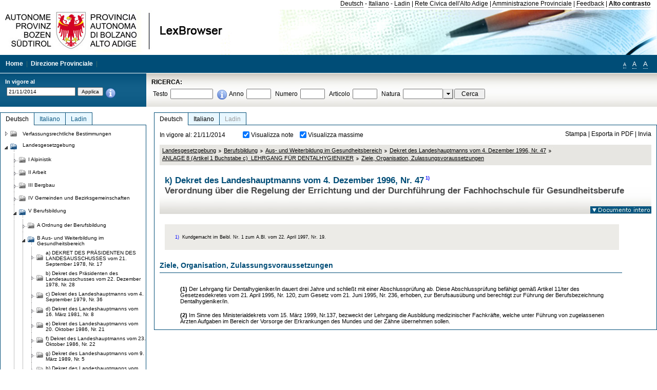

--- FILE ---
content_type: text/html; charset=utf-8
request_url: https://lexbrowser.provinz.bz.it/doc/20141121/de/dpgp-1996-47%C2%A7850%C2%A7860/dekret_des_landeshauptmanns_vom_4_dezember_1996_nr_47/anlage_8_artikel_1_buchstabe_c_lehrgang_f_r_dentalhygieniker/ziele_organisation_zulassungsvoraussetzungen.aspx
body_size: 17838
content:


<!DOCTYPE html PUBLIC "-//W3C//DTD XHTML 1.0 Transitional//EN" "http://www.w3.org/TR/xhtml1/DTD/xhtml1-transitional.dtd">

<html xmlns="http://www.w3.org/1999/xhtml" xml:lang="en">
<head><title>
	Lexbrowser - k) Dekret des Landeshauptmanns vom 4. Dezember 1996, Nr. 471) 
</title><meta http-equiv="Content-Type" content="text/html; charset=utf-8" /><meta http-equiv="X-UA-Compatible" content="IE=8" /><link rel="shortcut icon" type="image/x-icon" href="/favicon.ico" /><link rel="icon" type="image/x-icon" href="/favicon.ico" /><link id="hStyleCommon" rel="stylesheet" type="text/css" href="https://www.provinz.bz.it/GenericV5/css/common.css" media="screen" title="default" /><link id="hStyle" rel="stylesheet" type="text/css" href="https://www.provinz.bz.it/land/landesverwaltung/css/default.css" media="screen" title="default" />

    <!--[if lte IE 6]>
            <link rel="stylesheet" type="text/css" href="https://www.provinz.bz.it/GenericV5/css/correzioni_ie_win_6.css" media="screen" /><link rel="stylesheet" type="text/css" href="https://www.provinz.bz.it/GenericV5/css/print_ie_win_6.css" media="print" />
    <![endif]-->
    <!--[if lte IE 7]>
            <link rel="stylesheet" type="text/css" href="https://www.provinz.bz.it/GenericV5/css/correzioni_ie_win_all.css" media="all" />
    <![endif]-->
    <link rel="stylesheet" type="text/css" href="https://www.provinz.bz.it/GenericV5/css/print.css" media="print" />
    <script type="text/javascript" src="https://www.provinz.bz.it/GenericV5/scripts/functions.js"></script>
    <script type="text/javascript"> 
            //<![CDATA[
        //addLoadEvent(inizializzait); addLoadEvent(tableruler); addLoadEvent(addHelp);
            //]]>
    </script>
    <link id="hStyleMain" rel="stylesheet" href="/css/main.css" media="screen" type="text/css" />
    <!--[if lte IE 7]>
        <link id="hStyleCorr" rel="stylesheet" media="screen" type="text/css" href="../../../../../../css/ie7-and-down.css" />
    <![endif]-->
    <!--[if gt IE 7]>
        <link id="hStyleElenchi" rel="stylesheet" media="screen" type="text/css" href="../../../../../../css/elenchi.css" />
    <![endif]-->
    <!--[if !IE]><!-->
        <link id="hStyleElenchiNoIE" rel="stylesheet" media="screen" type="text/css" href="../../../../../../css/elenchi.css" />
    <!--<![endif]-->
    

<!-- 12.02.2014 -->
<script>
  (function(i,s,o,g,r,a,m){i['GoogleAnalyticsObject']=r;i[r]=i[r]||function(){
  (i[r].q=i[r].q||[]).push(arguments)},i[r].l=1*new Date();a=s.createElement(o),
  m=s.getElementsByTagName(o)[0];a.async=1;a.src=g;m.parentNode.insertBefore(a,m)
  })(window,document,'script','//www.google-analytics.com/analytics.js','ga');
  ga('create', 'UA-47078896-3', 'provincia.bz.it');
  ga('send', 'pageview');
  ga('set', 'anonymizeIp', true);
</script>
<link href="/WebResource.axd?d=FwWDfCO6ODBIcZOYeAZ4Kl_ppoWObN0Rnck-GF0g-pC2FvYZP9VzXUN3nSC6JbKnNG_Z4_eK1DBRgSTDEEdQghxuzGfef-VDzUDIXavkp3jvwUmj0&amp;t=634405637580000000" type="text/css" rel="stylesheet" /></head>
<body>
    <form method="post" action="./ziele_organisation_zulassungsvoraussetzungen.aspx" onsubmit="javascript:return WebForm_OnSubmit();" id="form1">
<div class="aspNetHidden">
<input type="hidden" name="ToolkitScriptManager1_HiddenField" id="ToolkitScriptManager1_HiddenField" value="" />
<input type="hidden" name="__EVENTTARGET" id="__EVENTTARGET" value="" />
<input type="hidden" name="__EVENTARGUMENT" id="__EVENTARGUMENT" value="" />
<input type="hidden" name="__LASTFOCUS" id="__LASTFOCUS" value="" />
<input type="hidden" name="__VIEWSTATE" id="__VIEWSTATE" value="df2uZADPOMJa9iL+NslOWHynAyO4Itv9mej9VO3u0Lo6KTvBcxFF4W5IkgIniE6txTtGLfqWTtB/xgY8j3zFxn263VT2uXOXtjPMWVP7U+Rh/4DPQtf5TCMplYvg0meC/Fm5AE+H83PXGJ/AJldAkwNSpDwIdHm5e4WR6aCjkrlmlFp29VZIPuqFuQe6gFPlypv6W8UGzpqBT84AW2YEN9C3PvtUjmPOZdv8OQSTpHqMEt1s+NeMfXdMiodrpPGG6gmkppo4mmHXGzMVPGGsbjvvJrR2TykEjNP+zKvMh4IcukYF/7JpSC8+YDeDZCX0IpzjpWetFl98MYPg4sknTXnvpW6o04a2ZKw+W6DYmLA2FogcoFQT+Z/aANgGwC7VSJHR6TImA+2trGdK16P+LNAVXTxeiyrjXsb/6iUiIOBlTbW+5lmbAHewRnqHURLwWXxb4dmOsEyQBDa2upBqW3m9TVTvYz5bdMMEHM2fFUimg5mL2pLs/4SDllWnnxmZJQyHJdhSCXRZUnZnwSy6ugw4Xy515zOZtNVJ34RWHz4D/6JytIecNIF/sMfc/AOXqAI6UDVGjKmJVG93TAw+6VJekO/[base64]/r6PoyxR3FjNvHYrIMxaLc/i6ZSDPhZ4konjDHUasRS1Gm7MwHbZTHjU6Sfw36l5+kqpR7fRKLPC0I2PXXgdf3s79CQu62f/sspwpVoqJSsHLXEBXNLbxnXm58q4=" />
</div>

<script type="text/javascript">
//<![CDATA[
var theForm = document.forms['form1'];
if (!theForm) {
    theForm = document.form1;
}
function __doPostBack(eventTarget, eventArgument) {
    if (!theForm.onsubmit || (theForm.onsubmit() != false)) {
        theForm.__EVENTTARGET.value = eventTarget;
        theForm.__EVENTARGUMENT.value = eventArgument;
        theForm.submit();
    }
}
//]]>
</script>


<script src="/WebResource.axd?d=pynGkmcFUV13He1Qd6_TZHWUOCcYpK7TqXX-jSSfFOn8WQQVJ3_JQfxokQCfmah2h20riw2&amp;t=638286137964787378" type="text/javascript"></script>

<script src='/js/highlightext.js' type='text/javascript'></script>

<script src="/ScriptResource.axd?d=nv7asgRUU0tRmHNR2D6t1HfXvmYHvLIGlD2-I1xouO-JpZpr8nL03_pl2L48l7jQlAbEmL5fxN8bEvmkbmf96ttld229X149lZ94txq0ddOFhDWJfvJHG9O4Izc-v0RKCjedSg2&amp;t=ffffffffe8f46b29" type="text/javascript"></script>
<script src="/ScriptResource.axd?d=x6wALODbMJK5e0eRC_p1LcSJ7MAZuo3dWuAmXZa5h-q7p1g_jlM-iJsL5WHHBHg6XNbkDsJNsCyEfW2E6muDDhotiSgMy3JJnT2XA5BBxFcP_tbN0&amp;t=f2cd5c5" type="text/javascript"></script>
<script src="/ScriptResource.axd?d=P5lTttoqSeZXoYRLQMIScLyIW5KVGRudF6Wmo6d3xiqUvylBJAn3_aY5lx7ad9UUS3Pqu6MdPZ4cgsqyC3CopMeznCVmn2QCp4zHmCTvmh-bA6RV0&amp;t=f2cd5c5" type="text/javascript"></script>
<script src="/ScriptResource.axd?d=3ia6HmjDiLBiKjztVGXh5Kn5KC0cV02Q95YNnbQKqpiSHJHBTo9ZUWB-jOhMaY8lgPbz8AsbFcw-ejg9FZT5tJOtLjCnqF2o2TnocW9CHBA6vTU1lG-rq1xnYziRSU8Fjx7seIw996p5gjlymjctDMGnNA4Lybi71DNRU6Pq2JfCyiqRSTtZNcOMMfhlDvl0heMsAQ2" type="text/javascript"></script>
<script src="/doc/20141121/de/dpgp-1996-47§850§860/dekret_des_landeshauptmanns_vom_4_dezember_1996_nr_47/anlage_8_artikel_1_buchstabe_c_lehrgang_f_r_dentalhygieniker/ziele_organisation_zulassungsvoraussetzungen.aspx?_TSM_HiddenField_=ToolkitScriptManager1_HiddenField&amp;_TSM_CombinedScripts_=%3b%3bAjaxControlToolkit%2c+Version%3d4.1.40412.0%2c+Culture%3dneutral%2c+PublicKeyToken%3d28f01b0e84b6d53e%3ait%3aacfc7575-cdee-46af-964f-5d85d9cdcf92%3aeffe2a26%3a5546a2b%3a475a4ef5%3ad2e10b12%3a37e2e5c9%3a5a682656%3aecdfc31d%3a4355a41%3a2a35a54f" type="text/javascript"></script>
<script type="text/javascript">
//<![CDATA[
function WebForm_OnSubmit() {
if (typeof(ValidatorOnSubmit) == "function" && ValidatorOnSubmit() == false) return false;
return true;
}
//]]>
</script>

    <script type="text/javascript">
//<![CDATA[
Sys.WebForms.PageRequestManager._initialize('ctl00$ToolkitScriptManager1', 'form1', [], [], [], 90, 'ctl00');
//]]>
</script>

    <script type="text/javascript" >
    <!--
        $(document).ready(function () {
            function setTextSize(s) {
                $("body").css("font-size", s + "em");
                jQuery.cookie("textsize", s, { expires: 7, path: "/" });
            }

            if (jQuery.cookie("textsize")) {
                var val = parseFloat(jQuery.cookie("textsize"));
                //alert(val);
                if (0 < (isNaN(val) ? 0 : val)) {
                    $("body").css("font-size", val.toString() + "em");
                }
            }

            $("#largetext").click(function () { setTextSize(1); });
            $("#middletext").click(function () { setTextSize(0.8); });
            $("#smalltext").click(function () { setTextSize(0.7); });
            $("#ddlRicercaNatura_Table").css("top", "0px");
        });
        function openPopUp(pag) {
            window.open(pag, '_blank', 'height=600,width=800,status=yes,toolbar=no,menubar=no,location=no,scrollbars=1,resizable=1');
        }
        function openPopUpSmall(pag) {
            window.open(pag, '_blank', 'height=200,width=400,status=yes,toolbar=no,menubar=no,location=no,scrollbars=1,resizable=1');
        }
        -->
    </script>


        <div class="intestazione">
            <div class="primaintestazione">
                <a id="lnkLangDE" href="javascript:__doPostBack(&#39;ctl00$lnkLangDE&#39;,&#39;&#39;)">Deutsch</a> -
                <a id="lnkLangIT" href="javascript:__doPostBack(&#39;ctl00$lnkLangIT&#39;,&#39;&#39;)">Italiano</a> -
                <a id="lnkLangLA" href="javascript:__doPostBack(&#39;ctl00$lnkLangLA&#39;,&#39;&#39;)">Ladin</a>
                |
                <a id="HyperLink4" href="http://www.provincia.bz.it/it/">Rete Civica dell'Alto Adige</a>
                |
                <a id="HyperLink5" href="http://www.provincia.bz.it/aprov/amministrazione/">Amministrazione Provinciale</a>
                |
                <a id="HyperLink1" href="http://www.provincia.bz.it/aprov/amministrazione/service/feedback.asp">Feedback</a>
                |
                <strong>
                    <a id="lbAltoContrasto" href="javascript:__doPostBack(&#39;ctl00$lbAltoContrasto&#39;,&#39;&#39;)">Alto contrasto</a>
                </strong>
            </div>
            <div class="secondaintestazione">
                <div class="loghi"><img id="imgLogo" src="../../../../../../images/loghi.jpg" alt="Provincia Autonoma di Bolzano - Alto Adige - LexBrowser" /></div>
                
           </div>
            <div class="terzaintestazione">
                <div class="T_nav">
                    <a id="HyperLink7" href="../../../../../../">Home</a>
                    |
                    <a id="HyperLink9" href="http://www.provincia.bz.it/ressorts/generaldirektion/">Direzione Provinciale</a>
                    |
                </div>
                <div class="Usabilita_nav">
                    <a href="javascript:void(0);" id="smalltext" style="font-size:0.7em" title="Piccolo">A</a> 
                    <a href="javascript:void(0);" id="middletext" style="font-size:1em" title="Normale">A</a> 
                    <a href="javascript:void(0);" id="largetext" style="font-size:1.1em" title="Grande">A</a>
<!--                     <a id="help" title="help" href="/help.aspx" onclick="openPopUp('/help.aspx');return false;">Help</a> -->
                </div>
            </div>
            <div class="quartaintestazione">
                <div class="filtrodata">
                    <h2>In vigore al</h2>
                    <div id="pnlFiltroData" class="filtrodata_elementi" onkeypress="javascript:return WebForm_FireDefaultButton(event, &#39;btnFiltroData&#39;)">
	
                        <input name="ctl00$txtFiltroData" type="text" value="21/11/2014" id="txtFiltroData" class="calendario" />
                        <input type="submit" name="ctl00$btnFiltroData" value="Applica" onclick="javascript:WebForm_DoPostBackWithOptions(new WebForm_PostBackOptions(&quot;ctl00$btnFiltroData&quot;, &quot;&quot;, true, &quot;Date&quot;, &quot;&quot;, false, false))" id="btnFiltroData" />
                        <input type="hidden" name="ctl00$MaskedEditExtender1_ClientState" id="MaskedEditExtender1_ClientState" />
                        <span id="rngFiltroData" style="display:none;">*</span>
                        <div class="infofiltro">
                            <a href="/helpFilter.aspx" onclick="openPopUpSmall('/helpFilter.aspx');return false;"><img id="imgInfo" src="../../../../../../images/info_icon.png" /></a>
                        </div>
                    
</div>
                </div>
                <div id="pnlRicerca" class="ricerca" onkeypress="javascript:return WebForm_FireDefaultButton(event, &#39;btnCerca&#39;)">
	
                    <h2>RICERCA:</h2>
                    <div class="ricerca_elementi">
                        <label for="txtRicercaTesto" id="lblRicercaTesto">Testo</label> <input name="ctl00$txtRicercaTesto" type="text" maxlength="500" id="txtRicercaTesto" class="ricerca_testo" />
                        <div class="infofiltro">
                            <a href="/helpRicerca.aspx" onclick="openPopUpSmall('/helpRicerca.aspx');return false;"><img id="imgInfo2" src="../../../../../../images/info_icon.png" /></a>
                        </div>
                        <label for="txtRicercaAnno" id="lblRicercaAnno">Anno</label> <input name="ctl00$txtRicercaAnno" type="text" maxlength="4" id="txtRicercaAnno" class="ricerca_anno" />
                        <label for="txtRicercaNumero" id="lblRicercaNumero">Numero</label> <input name="ctl00$txtRicercaNumero" type="text" maxlength="10" id="txtRicercaNumero" class="ricerca_numero" />
                        <label for="txtRicercaArticolo" id="lblRicercaArticolo">Articolo</label> <input name="ctl00$txtRicercaArticolo" type="text" maxlength="10" id="txtRicercaArticolo" class="ricerca_numero" />
                        <label for="ddlRicercaNatura" id="lblRicercaNatura">Natura</label> <div id="ddlRicercaNatura" class="ricerca_natura" style="display:inline;">
		<table id="ddlRicercaNatura_Table" class="ajax__combobox_inputcontainer" cellspacing="0" cellpadding="0" style="border-width:0px;border-style:None;border-collapse:collapse;display:inline;position:relative;top:5px;">
			<tr>
				<td class="ajax__combobox_textboxcontainer"><input name="ctl00$ddlRicercaNatura$TextBox" type="text" id="ddlRicercaNatura_TextBox"  /></td><td class="ajax__combobox_buttoncontainer"><button id="ddlRicercaNatura_Button" type="button" style="visibility:hidden;"></button></td>
			</tr>
		</table><ul id="ddlRicercaNatura_OptionList" class="ajax__combobox_itemlist" style="display:none;visibility:hidden;">
			<li></li><li>Beschluss der Landesregierung</li><li>Gutachten</li><li>Verwaltungsgericht Bozen</li><li>Rundschreiben</li><li>Pariser Vertrag</li><li>Verfassung der Republik Italien</li><li>Durchf&#252;hrungsbestimmungen</li><li>Autonomiestatut und Durchf&#252;hrungsbestimmungen</li><li>Gesetz oder Verfassungsgesetz</li><li>Dekret des Landeshauptmanns</li><li>Landesgesetz</li><li>Kollektivvertrag</li><li>Verfassungsgerichtshof</li>
		</ul><input type="hidden" name="ctl00$ddlRicercaNatura$HiddenField" id="ddlRicercaNatura_HiddenField" value="0" />
	</div>
                        <input type="submit" name="ctl00$btnCerca" value="Cerca" id="btnCerca" class="actioncerca" />
                    </div>
                
</div>
            </div>
        </div>

        <div class="Cont">
        	<div class="wrapper">
        		<div class="Cont"> 
            	    <div class="content">


                	    
    <div class="Centrale">
        <a name="top" />
        <div class="lingue">
            <a id="ContentPlaceHolder1_lnkLangDE" class="lingua selezionata" href="/doc/20141121/de/dpgp-1996-47%c2%a7850%c2%a7860/dekret_des_landeshauptmanns_vom_4_dezember_1996_nr_47/anlage_8_artikel_1_buchstabe_c_lehrgang_f_r_dentalhygieniker/ziele_organisation_zulassungsvoraussetzungen.aspx">Deutsch</a>
            <a id="ContentPlaceHolder1_lnkLangIT" class="lingua noselezionata" href="/doc/20141121/it/dpgp-1996-47%c2%a7850%c2%a7860/decreto_del_presidente_della_giunta_provinciale_4_dicembre_1996_n_47/allegato_8_articolo_1_lettera_c_corso_di_diploma_di_igienista_dentale/finalit%c3%a0_organizzazione_requisiti_d_accesso.aspx">Italiano</a>
            <a id="ContentPlaceHolder1_lnkLangLA" class="lingua disabilitato ultimo">Ladin</a>
        </div>
        <div class="contenuto">
            <div class="contenuto_Cella">
                <div id="ContentPlaceHolder1_pnlAzioni" class="azioni">
	
                    <div class="edizione">
                        In vigore al: 21/11/2014
                    </div>
                    <div class="visualizzazionidoc">
                        <input id="ContentPlaceHolder1_chkVisualizzaNote" type="checkbox" name="ctl00$ContentPlaceHolder1$chkVisualizzaNote" checked="checked" onclick="javascript:setTimeout(&#39;__doPostBack(\&#39;ctl00$ContentPlaceHolder1$chkVisualizzaNote\&#39;,\&#39;\&#39;)&#39;, 0)" /><label for="ContentPlaceHolder1_chkVisualizzaNote">Visualizza note</label>
                        <input id="ContentPlaceHolder1_chkVisualizzaMassime" type="checkbox" name="ctl00$ContentPlaceHolder1$chkVisualizzaMassime" checked="checked" onclick="javascript:setTimeout(&#39;__doPostBack(\&#39;ctl00$ContentPlaceHolder1$chkVisualizzaMassime\&#39;,\&#39;\&#39;)&#39;, 0)" /><label for="ContentPlaceHolder1_chkVisualizzaMassime">Visualizza massime</label>
                    </div>
                    <div class="azionidoc">
                        
                        <a href="javascript:void(0);" onclick="popup(2136292,2136198,1, '20141121');">
                            <span id="ContentPlaceHolder1_lblStampa">Stampa</span></a>
                        | <a href="javascript:void(0);" onclick="popup(2136292,2136198,2, '20141121');">
                            <span id="ContentPlaceHolder1_lblEsporta">Esporta in PDF</span></a>
                        | <a href="javascript:void(0);" onclick="popup(2136292,2136198,3, '20141121');">
                            <span id="ContentPlaceHolder1_lblInvia">Invia</span></a>
                    </div>
                
</div>
                
                <div class="Briciole">
                    <div class="mappapercorsosito">
                        <a href="/doc/20141121/de/LG/landesgesetzgebung.aspx">Landesgesetzgebung</a><img alt="separatore percorso" src="/images/pathsep.jpg" /><a href="/doc/20141121/de/LG%c2%a7V/landesgesetzgebung/berufsbildung.aspx">Berufsbildung</a><img alt="separatore percorso" src="/images/pathsep.jpg" /><a href="/doc/20141121/de/LG%c2%a7V%c2%a7B/landesgesetzgebung/berufsbildung/aus_und_weiterbildung_im_gesundheitsbereich.aspx">Aus- und Weiterbildung im Gesundheitsbereich</a><img alt="separatore percorso" src="/images/pathsep.jpg" /><a href="/doc/20141121/de/dpgp-1996-47/dekret_des_landeshauptmanns_vom_4_dezember_1996_nr_47.aspx">Dekret des Landeshauptmanns vom 4. Dezember 1996, Nr. 47 </a><img alt="separatore percorso" src="/images/pathsep.jpg" /><a href="/doc/20141121/de/dpgp-1996-47%c2%a7850/dekret_des_landeshauptmanns_vom_4_dezember_1996_nr_47/anlage_8_artikel_1_buchstabe_c_lehrgang_f_r_dentalhygieniker.aspx"><span>ANLAGE 8 (Artikel 1 Buchstabe c) &nbsp;LEHRGANG FÜR DENTALHYGIENIKER </span></a><img alt="separatore percorso" src="/images/pathsep.jpg" /><a href="/doc/20141121/de/dpgp-1996-47%c2%a7850%c2%a7860/dekret_des_landeshauptmanns_vom_4_dezember_1996_nr_47/anlage_8_artikel_1_buchstabe_c_lehrgang_f_r_dentalhygieniker/ziele_organisation_zulassungsvoraussetzungen.aspx"><span>Ziele, Organisation, Zulassungsvoraussetzungen </span></a>
                    </div>
                </div>
                <div id="ContentPlaceHolder1_pnlTitolo" class="titolodocumento">
	
                    <h1>
                        <span class="tit_doc">
                            k) Dekret des Landeshauptmanns vom 4. Dezember 1996, Nr. 47<a class="nota" href="#nota1">1)</a> </span>
                        <br />
                        <span class="descr_doc">
                            Verordnung über die Regelung der Errichtung und der Durchführung der Fachhochschule für Gesundheitsberufe</span>
                    </h1>
                    
                    <a id="ContentPlaceHolder1_lnkDocInteroImg" class="documento_intero" onclick="$(&#39;#attesa1&#39;).show();" href="../../../dpgp-1996-47/dekret_des_landeshauptmanns_vom_4_dezember_1996_nr_47.aspx?view=1"><img id="ContentPlaceHolder1_imgDocIntero" src="../../../../../../images/documento_intero_IT.jpg" alt="Visualizza documento intero" /></a>
                    <div id="attesa1" class="attesa" style="display: none">
                        <span id="ContentPlaceHolder1_lblAttesa">Attendere, processo in corso!</span></div>
                
</div>
                <div id="documento" class="documentoesteso">
                    <div class="box_note"><div class="gruppo_nota"><div class="numero_nota"><a name="nota1"></a>1)</div><div class="testo_nota"><p > Kundgemacht im Beibl. Nr. 1 zum A.Bl. vom 22. April 1997, Nr. 19.</p></div></div></div><div id="art2136292" class="Cella_articolo"><h2><span>Ziele, Organisation, Zulassungsvoraussetzungen </span></h2><div class="contenuto_articolo"><p ><b>(1)</b> Der Lehrgang für Dentalhygieniker/in dauert drei Jahre und schließt mit einer Abschlussprüfung ab. Diese Abschlussprüfung befähigt gemäß Artikel 11/ter des Gesetzesdekretes vom 21. April 1995, Nr. 120, zum  Gesetz vom 21. Juni 1995, Nr. 236, erhoben, zur Berufsausübung und berechtigt zur Führung der Berufsbezeichnung Dentalhygieniker/in.</p><p ><b>(2)</b> Im Sinne des Ministerialdekrets vom 15. März 1999, Nr.137, bezweckt der Lehrgang die Ausbildung medizinischer Fachkräfte, welche unter Führung von zugelassenen Ärzten Aufgaben im Bereich der Vorsorge der Erkrankungen des Mundes und der Zähne übernehmen sollen.</p></div></div>
                </div>
                
            </div>
        </div>
    </div>
    <script type="text/javascript">
    
        $(document).ready(function() {
            
            var query = highlightGoogleSearchTerms(document.URL);
            if (!query)
            {
                var analizza = true;
                var loc = 'http://' + document.domain;
                if (document.referrer.length >= loc.length) {
                    if (document.referrer.substring(0, loc.length) == loc)
                        analizza = false;
                }

                if (analizza)
                    query = highlightGoogleSearchTerms(document.referrer);

            }
            
            if (query != '')
            {
                var bodyText = $(".contenuto").html();
                bodyText = doHighlight(bodyText, query);
  
                $(".contenuto").html(bodyText);
            }
        });

        function mostraIndice() {
            if ($("#indice").is(':visible')) {
                $("#indice").hide();
                $("#documento").attr("class", "documentoesteso");
                $("#boxIndice").attr("class", "boxIndice_ridotto");
            }
            else {
                $("#indice").show();
                $("#documento").attr("class", "documentoridotto");
                $("#boxIndice").attr("class", "boxIndice_esteso");
            }
        }
        function popup(idArt, idDocumento, action, data) {
            var art = "";
            if ($("#boxIndice").length == 0) {
                art = idArt;
            } 
            else 
            {
                $(".filtroArticoli:checked").each(function () {
                    art += this.id.substring(7) + ";";
                });
            }
            
            //var pag = "/Invia.aspx" + "?id=" + idDocumento + escape("&") + "action=" + action + escape("&") + "idArt=" + idArt + escape("&") + "data=" + data + escape("&") + "c=" + art;
            //window.open(unescape(pag), "myWindow", "height = 600, width = 480, resizable = no,toolbar=no,scrollbars=yes,menubar=no, status = 0");

            var printForm = document.createElement("form");
            printForm.target = "printForm";
            printForm.method = "POST"; // or "post" if appropriate
            printForm.action = '/Invia.aspx';
            printForm.setAttribute("style", "display:none;");

            var idInput = document.createElement("input");
            idInput.type = "text";
            idInput.name = "id";
            idInput.value = idDocumento;
            printForm.appendChild(idInput);

            var actionInput = document.createElement("input");
            actionInput.type = "text";
            actionInput.name = "action";
            actionInput.value = action;
            printForm.appendChild(actionInput);

            var idArtInput = document.createElement("input");
            idArtInput.type = "text";
            idArtInput.name = "idArt";
            idArtInput.value = idArt;
            printForm.appendChild(idArtInput);

            var dataInput = document.createElement("input");
            dataInput.type = "text";
            dataInput.name = "data";
            dataInput.value = data;
            printForm.appendChild(dataInput);

            var artInput = document.createElement("input");
            artInput.type = "text";
            artInput.name = "c";
            artInput.value = art;
            printForm.appendChild(artInput);
 
            document.body.appendChild(printForm);

            map = window.open("", "printForm", "height = 600, width = 480, resizable = no,toolbar=no,scrollbars=yes,menubar=no, status = 0");

            if (map) {
                printForm.submit();
            } else {
                alert('You must allow popups for this map to work.');
            }

        }
    </script>

           		    </div>
           		</div>
            </div>
        </div>
        
        <div class="Col_sx">
        	<div class="tree">
                
<div id="messaggioattesa" style="display:none;">Caricamento in corso</div>
<div class="ucTree">
    <div class="lingue">
        <a id="Tree1_lnkLangDE" class="lingua selezionata" href="/doc/20141121/de/dpgp-1996-47%c2%a7850%c2%a7860/dekret_des_landeshauptmanns_vom_4_dezember_1996_nr_47/anlage_8_artikel_1_buchstabe_c_lehrgang_f_r_dentalhygieniker/ziele_organisation_zulassungsvoraussetzungen.aspx">Deutsch</a>
        <a id="Tree1_lnkLangIT" class="lingua noselezionata" href="/doc/20141121/it/dpgp-1996-47%c2%a7850%c2%a7860/decreto_del_presidente_della_giunta_provinciale_4_dicembre_1996_n_47/allegato_8_articolo_1_lettera_c_corso_di_diploma_di_igienista_dentale/finalit%c3%a0_organizzazione_requisiti_d_accesso.aspx">Italiano</a>
        <a id="Tree1_lnkLangLA" class="lingua noselezionata ultimo" href="/doc/20141121/la/LG%c2%a7V%c2%a7B/legislazion_provinziela/furmazion_prufescionela_y_adestram_nt_al_l_ur/b_furmazion_tl_ciamp_saniter.aspx">Ladin</a>
    </div>
    <div id="rootTree" class="albero"><table cellspacing="0" cellpadding="0" border="0"><tr id="nodo11" class="primariga"><td class="action"><img alt="Action" class="action" onclick="caricaNodo(11,'de',1, 0, '20141121');" src="/images/closed_single.png" /></td><td class="action"><img alt="Action" class="action" onclick="caricaNodo(11,'de',1, 0, '20141121');" src="/images/folder.png" /></td><td class="nodetree"><a class="tree" href="/doc/20141121/de/VB/verfassungsrechtliche_bestimmungen.aspx">Verfassungsrechtliche Bestimmungen</a></td></tr><tr id="nodo14" class="primariga"><td class="action coltree_single"><img alt="Action" class="action" onclick="caricaNodo(14,'de',0, 0, '20141121');" src="/images/expanded_single.png" /></td><td class="action imagetree"><img alt="Action" class="action" onclick="caricaNodo(14,'de',0, 0, '20141121');" src="/images/folder_opened.png" /></td><td class="nodetree"><a class="tree" href="/doc/20141121/de/LG/landesgesetzgebung.aspx">Landesgesetzgebung</a></td></tr><tr id="subnodo14"><td class="first_col"></td><td colspan="2"><table cellspacing="0" cellpadding="0" border="0"><tr id="nodo1135579"><td class="action imagetree coltree"><img alt="Action" class="action" onclick="caricaNodo(1135579,'de',1, 0, '20141121');" src="/images/closed.png" /></td><td class="action imagetree"><img alt="Action" class="action" onclick="caricaNodo(1135579,'de',1, 0, '20141121');" src="/images/folder.png" /></td><td class="nodetree"><a class="tree" href="/doc/20141121/de/LG%c2%a7I/landesgesetzgebung/alpinistik.aspx">I Alpinistik</a></td></tr><tr id="nodo1135582"><td class="action imagetree coltree"><img alt="Action" class="action" onclick="caricaNodo(1135582,'de',1, 0, '20141121');" src="/images/closed.png" /></td><td class="action imagetree"><img alt="Action" class="action" onclick="caricaNodo(1135582,'de',1, 0, '20141121');" src="/images/folder.png" /></td><td class="nodetree"><a class="tree" href="/doc/20141121/de/LG%c2%a7II/landesgesetzgebung/arbeit.aspx">II Arbeit</a></td></tr><tr id="nodo1135585"><td class="action imagetree coltree"><img alt="Action" class="action" onclick="caricaNodo(1135585,'de',1, 0, '20141121');" src="/images/closed.png" /></td><td class="action imagetree"><img alt="Action" class="action" onclick="caricaNodo(1135585,'de',1, 0, '20141121');" src="/images/folder.png" /></td><td class="nodetree"><a class="tree" href="/doc/20141121/de/LG%c2%a7III/landesgesetzgebung/bergbau.aspx">III Bergbau</a></td></tr><tr id="nodo1135588"><td class="action imagetree coltree"><img alt="Action" class="action" onclick="caricaNodo(1135588,'de',1, 0, '20141121');" src="/images/closed.png" /></td><td class="action imagetree"><img alt="Action" class="action" onclick="caricaNodo(1135588,'de',1, 0, '20141121');" src="/images/folder.png" /></td><td class="nodetree"><a class="tree" href="/doc/20141121/de/LG%c2%a7IV/landesgesetzgebung/gemeinden_und_bezirksgemeinschaften.aspx">IV Gemeinden und Bezirksgemeinschaften</a></td></tr><tr id="nodo1135591"><td class="action coltree"><img alt="Action" class="action" onclick="caricaNodo(1135591,'de',0, 0, '20141121');" src="/images/expanded.png" /></td><td class="action imagetree"><img alt="Action" class="action" onclick="caricaNodo(1135591,'de',0, 0, '20141121');" src="/images/folder_opened.png" /></td><td class="nodetree"><a class="tree" href="/doc/20141121/de/LG%c2%a7V/landesgesetzgebung/berufsbildung.aspx">V Berufsbildung</a></td></tr><tr id="subnodo1135591"><td class="branch"></td><td colspan="2"><table cellspacing="0" cellpadding="0" border="0"><tr id="nodo1135735"><td class="action imagetree coltree"><img alt="Action" class="action" onclick="caricaNodo(1135735,'de',1, 0, '20141121');" src="/images/closed.png" /></td><td class="action imagetree"><img alt="Action" class="action" onclick="caricaNodo(1135735,'de',1, 0, '20141121');" src="/images/folder.png" /></td><td class="nodetree"><a class="tree" href="/doc/20141121/de/LG%c2%a7V%c2%a7A/landesgesetzgebung/berufsbildung/ordnung_der_berufsbildung.aspx">A Ordnung der Berufsbildung</a></td></tr><tr id="nodo1135738"><td class="action coltree"><img alt="Action" class="action" onclick="caricaNodo(1135738,'de',0, 0, '20141121');" src="/images/expanded.png" /></td><td class="action imagetree"><img alt="Action" class="action" onclick="caricaNodo(1135738,'de',0, 0, '20141121');" src="/images/folder_opened.png" /></td><td class="nodetree"><a class="tree" href="/doc/20141121/de/LG%c2%a7V%c2%a7B/landesgesetzgebung/berufsbildung/aus_und_weiterbildung_im_gesundheitsbereich.aspx">B Aus- und Weiterbildung im Gesundheitsbereich</a></td></tr><tr id="subnodo1135738"><td class="branch"></td><td colspan="2"><table cellspacing="0" cellpadding="0" border="0"><tr id="nodo2121753"><td class="action imagetree coltree"><img alt="Action" class="action" onclick="caricaNodo(2121753,'de',1, 0, '20141121');" src="/images/closed.png" /></td><td class="action imagetree"><img alt="Action" class="action" onclick="caricaNodo(2121753,'de',1, 0, '20141121');" src="/images/folder.png" /></td><td class="nodetree"><a class="tree" href="/doc/20141121/de/dpgp-1978-17/dekret_des_pr_sidenten_des_landesausschusses_vom_21_september_1978_nr_17.aspx">a) DEKRET DES PRÄSIDENTEN DES LANDESAUSSCHUSSES vom 21. September 1978, Nr. 17 </a></td></tr><tr id="nodo2122137"><td class="action imagetree coltree"><img alt="Action" class="action" onclick="caricaNodo(2122137,'de',1, 0, '20141121');" src="/images/closed.png" /></td><td class="action imagetree"><img alt="Action" class="action" onclick="caricaNodo(2122137,'de',1, 0, '20141121');" src="/images/folder.png" /></td><td class="nodetree"><a class="tree" href="/doc/20141121/de/dpgp-1978-28/dekret_des_pr_sidenten_des_landesausschusses_vom_22_dezember_1978_nr_28.aspx">b) Dekret des Präsidenten des Landesausschusses vom 22. Dezember 1978, Nr. 28  </a></td></tr><tr id="nodo2122327"><td class="action imagetree coltree"><img alt="Action" class="action" onclick="caricaNodo(2122327,'de',1, 0, '20141121');" src="/images/closed.png" /></td><td class="action imagetree"><img alt="Action" class="action" onclick="caricaNodo(2122327,'de',1, 0, '20141121');" src="/images/folder.png" /></td><td class="nodetree"><a class="tree" href="/doc/20141121/de/dpgp-1979-36/dekret_des_landeshauptmanns_vom_4_september_1979_nr_36.aspx">c) Dekret des Landeshauptmanns vom 4. September 1979, Nr. 36 </a></td></tr><tr id="nodo2122966"><td class="action imagetree coltree"><img alt="Action" class="action" onclick="caricaNodo(2122966,'de',1, 0, '20141121');" src="/images/closed.png" /></td><td class="action imagetree"><img alt="Action" class="action" onclick="caricaNodo(2122966,'de',1, 0, '20141121');" src="/images/folder.png" /></td><td class="nodetree"><a class="tree" href="/doc/20141121/de/dpgp-1981-8/dekret_des_landeshauptmanns_vom_16_m_rz_1981_nr_8.aspx">d) Dekret des Landeshauptmanns vom 16. März 1981, Nr. 8 </a></td></tr><tr id="nodo2126051"><td class="action imagetree coltree"><img alt="Action" class="action" onclick="caricaNodo(2126051,'de',1, 0, '20141121');" src="/images/closed.png" /></td><td class="action imagetree"><img alt="Action" class="action" onclick="caricaNodo(2126051,'de',1, 0, '20141121');" src="/images/folder.png" /></td><td class="nodetree"><a class="tree" href="/doc/20141121/de/dpgp-1986-21/dekret_des_landeshauptmanns_vom_20_oktober_1986_nr_21.aspx">e) Dekret des Landeshauptmanns vom 20. Oktober 1986, Nr. 21 </a></td></tr><tr id="nodo2126084"><td class="action imagetree coltree"><img alt="Action" class="action" onclick="caricaNodo(2126084,'de',1, 0, '20141121');" src="/images/closed.png" /></td><td class="action imagetree"><img alt="Action" class="action" onclick="caricaNodo(2126084,'de',1, 0, '20141121');" src="/images/folder.png" /></td><td class="nodetree"><a class="tree" href="/doc/20141121/de/dpgp-1986-22/dekret_des_landeshauptmanns_vom_23_oktober_1986_nr_22.aspx">f) Dekret des Landeshauptmanns vom 23. Oktober 1986, Nr. 22 </a></td></tr><tr id="nodo2128532"><td class="action imagetree coltree"><img alt="Action" class="action" onclick="caricaNodo(2128532,'de',1, 0, '20141121');" src="/images/closed.png" /></td><td class="action imagetree"><img alt="Action" class="action" onclick="caricaNodo(2128532,'de',1, 0, '20141121');" src="/images/folder.png" /></td><td class="nodetree"><a class="tree" href="/doc/20141121/de/dpgp-1989-5/dekret_des_landeshauptmanns_vom_9_m_rz_1989_nr_5.aspx">g) Dekret des Landeshauptmanns vom 9. März 1989, Nr. 5  </a></td></tr><tr id="nodo2131025"><td class="action imagetree coltree"><img alt="Action" class="action" onclick="caricaNodo(2131025,'de',1, 0, '20141121');" src="/images/closed.png" /></td><td class="action imagetree"><img alt="Action" class="action" onclick="caricaNodo(2131025,'de',1, 0, '20141121');" src="/images/folder.png" /></td><td class="nodetree"><a class="tree" href="/doc/20141121/de/dpgp-1992-22/dekret_des_landeshauptmanns_vom_17_juni_1992_nr_22.aspx">h) Dekret des Landeshauptmanns vom 17. Juni 1992, Nr. 22 </a></td></tr><tr id="nodo2131881"><td class="action imagetree coltree"><img alt="Action" class="action" onclick="caricaNodo(2131881,'de',1, 0, '20141121');" src="/images/closed.png" /></td><td class="action imagetree"><img alt="Action" class="action" onclick="caricaNodo(2131881,'de',1, 0, '20141121');" src="/images/folder.png" /></td><td class="nodetree"><a class="tree" href="/doc/20141121/de/dpgp-1993-8/dekret_des_landeshauptmanns_vom_4_m_rz_1993_nr_8.aspx">i) Dekret des Landeshauptmanns vom 4. März 1993, Nr. 8 </a></td></tr><tr id="nodo2132958"><td class="action imagetree coltree"><img alt="Action" class="action" onclick="caricaNodo(2132958,'de',1, 0, '20141121');" src="/images/closed.png" /></td><td class="action imagetree"><img alt="Action" class="action" onclick="caricaNodo(2132958,'de',1, 0, '20141121');" src="/images/folder.png" /></td><td class="nodetree"><a class="tree" href="/doc/20141121/de/lp-1993-18/landesgesetz_vom_26_oktober_1993_nr_18.aspx">j) Landesgesetz vom 26. Oktober 1993, Nr. 18  </a></td></tr><tr id="nodo2136198"><td class="action coltree"><img alt="Action" class="action" onclick="caricaNodo(2136198,'de',0, 0, '20141121');" src="/images/expanded.png" /></td><td class="action imagetree"><img alt="Action" class="action" onclick="caricaNodo(2136198,'de',0, 0, '20141121');" src="/images/folder_opened.png" /></td><td class="nodetree"><a class="tree" href="/doc/20141121/de/dpgp-1996-47/dekret_des_landeshauptmanns_vom_4_dezember_1996_nr_47.aspx">k) Dekret des Landeshauptmanns vom 4. Dezember 1996, Nr. 47 </a></td></tr><tr id="subnodo2136198"><td class="branch"></td><td colspan="2"><table cellspacing="0" cellpadding="0" border="0"><tr id="nodo2136222"><td class="action imagetree coltree"><img alt="Action" class="action" src="/images/dot.png" /></td><td class="action imagetree"><img alt="Action" class="action" src="/images/art.png" /></td><td class="nodetree"><a class="tree" href="/doc/20141121/de/dpgp-1996-47%c2%a710/dekret_des_landeshauptmanns_vom_4_dezember_1996_nr_47/art_1_ziele_organisation_zulassungsvoraussetzungen.aspx"><span>Art. 1 (Ziele, Organisation, Zulassungsvoraussetzungen) </span></a></td></tr><tr id="nodo2136223"><td class="action imagetree coltree"><img alt="Action" class="action" src="/images/dot.png" /></td><td class="action imagetree"><img alt="Action" class="action" src="/images/art.png" /></td><td class="nodetree"><a class="tree" href="/doc/20141121/de/dpgp-1996-47%c2%a720/dekret_des_landeshauptmanns_vom_4_dezember_1996_nr_47/art_2_gestaltung_des_unterrichts_leistungspr_fung_abschlu_pr_fung.aspx"><span>Art. 2 (Gestaltung des Unterrichts - Leistungsprüfung - Abschlußprüfung) </span></a></td></tr><tr id="nodo2136224"><td class="action imagetree coltree"><img alt="Action" class="action" src="/images/dot.png" /></td><td class="action imagetree"><img alt="Action" class="action" src="/images/art.png" /></td><td class="nodetree"><a class="tree" href="/doc/20141121/de/dpgp-1996-47%c2%a730/dekret_des_landeshauptmanns_vom_4_dezember_1996_nr_47/art_3_tabellen_ausbildungsordnung.aspx"><span>Art. 3 (Tabellen: Ausbildungsordnung) </span></a></td></tr><tr id="nodo2136225"><td class="action imagetree coltree"><img alt="Action" class="action" src="/images/dot.png" /></td><td class="action imagetree"><img alt="Action" class="action" src="/images/art.png" /></td><td class="nodetree"><a class="tree" href="/doc/20141121/de/dpgp-1996-47%c2%a740/dekret_des_landeshauptmanns_vom_4_dezember_1996_nr_47/art_4_bergangsbestimmungen.aspx"><span>Art. 4 (Übergangsbestimmungen) </span></a></td></tr><tr id="nodo2136199"><td class="action imagetree coltree"><img alt="Action" class="action" onclick="caricaNodo(2136199,'de',1, 0, '20141121');" src="/images/closed.png" /></td><td class="action imagetree"><img alt="Action" class="action" onclick="caricaNodo(2136199,'de',1, 0, '20141121');" src="/images/folder.png" /></td><td class="nodetree"><a class="tree" href="/doc/20141121/de/dpgp-1996-47%c2%a750/dekret_des_landeshauptmanns_vom_4_dezember_1996_nr_47/anlage_1_lehrgang_f_r_krankenpfleger.aspx">LEHRGANG FÜR KRANKENPFLEGER </span></a></td></tr><tr id="nodo2136201"><td class="action imagetree coltree"><img alt="Action" class="action" onclick="caricaNodo(2136201,'de',1, 0, '20141121');" src="/images/closed.png" /></td><td class="action imagetree"><img alt="Action" class="action" onclick="caricaNodo(2136201,'de',1, 0, '20141121');" src="/images/folder.png" /></td><td class="nodetree"><a class="tree" href="/doc/20141121/de/dpgp-1996-47%c2%a7170/dekret_des_landeshauptmanns_vom_4_dezember_1996_nr_47/anlage_2_lehrgang_f_r_medizinisch_technische_radiologieassistenten.aspx">LEHRGANG FÜR MEDIZINISCH-TECHNISCHE RADIOLOGIEASSISTENTEN </span></a></td></tr><tr id="nodo2136203"><td class="action imagetree coltree"><img alt="Action" class="action" onclick="caricaNodo(2136203,'de',1, 0, '20141121');" src="/images/closed.png" /></td><td class="action imagetree"><img alt="Action" class="action" onclick="caricaNodo(2136203,'de',1, 0, '20141121');" src="/images/folder.png" /></td><td class="nodetree"><a class="tree" href="/doc/20141121/de/dpgp-1996-47%c2%a7280/dekret_des_landeshauptmanns_vom_4_dezember_1996_nr_47/anlage_3_lehrgang_f_r_medizinisch_technische_assistenten.aspx">LEHRGANG FÜR MEDIZINISCH-TECHNISCHE ASSISTENTEN </span></a></td></tr><tr id="nodo2136205"><td class="action imagetree coltree"><img alt="Action" class="action" onclick="caricaNodo(2136205,'de',1, 0, '20141121');" src="/images/closed.png" /></td><td class="action imagetree"><img alt="Action" class="action" onclick="caricaNodo(2136205,'de',1, 0, '20141121');" src="/images/folder.png" /></td><td class="nodetree"><a class="tree" href="/doc/20141121/de/dpgp-1996-47%c2%a7390/dekret_des_landeshauptmanns_vom_4_dezember_1996_nr_47/anlage_4_lehrgang_f_r_hebamme_entbindungshelfer_in.aspx">LEHRGANG FÜR HEBAMME/ENTBINDUNGSHELFER/IN </span></a></td></tr><tr id="nodo2136207"><td class="action imagetree coltree"><img alt="Action" class="action" onclick="caricaNodo(2136207,'de',1, 0, '20141121');" src="/images/closed.png" /></td><td class="action imagetree"><img alt="Action" class="action" onclick="caricaNodo(2136207,'de',1, 0, '20141121');" src="/images/folder.png" /></td><td class="nodetree"><a class="tree" href="/doc/20141121/de/dpgp-1996-47%c2%a7500/dekret_des_landeshauptmanns_vom_4_dezember_1996_nr_47/anlage_5_lehrgang_f_r_physiotherapeuten.aspx">LEHRGANG FÜR PHYSIOTHERAPEUTEN </span></a></td></tr><tr id="nodo2136209"><td class="action imagetree coltree"><img alt="Action" class="action" onclick="caricaNodo(2136209,'de',1, 0, '20141121');" src="/images/closed.png" /></td><td class="action imagetree"><img alt="Action" class="action" onclick="caricaNodo(2136209,'de',1, 0, '20141121');" src="/images/folder.png" /></td><td class="nodetree"><a class="tree" href="/doc/20141121/de/dpgp-1996-47%c2%a7610/dekret_des_landeshauptmanns_vom_4_dezember_1996_nr_47/anlage_6_lehrgang_f_r_fachkr_fte_f_r_di_tetik.aspx">LEHRGANG FÜR FACHKRÄFTE FÜR DIÄTETIK </span></a></td></tr><tr id="nodo2136211"><td class="action imagetree coltree"><img alt="Action" class="action" onclick="caricaNodo(2136211,'de',1, 0, '20141121');" src="/images/closed.png" /></td><td class="action imagetree"><img alt="Action" class="action" onclick="caricaNodo(2136211,'de',1, 0, '20141121');" src="/images/folder.png" /></td><td class="nodetree"><a class="tree" href="/doc/20141121/de/dpgp-1996-47%c2%a7720/dekret_des_landeshauptmanns_vom_4_dezember_1996_nr_47/anlage_7_lehrgang_f_r_logop_den.aspx">LEHRGANG FÜR LOGOPÄDEN </span></a></td></tr><tr id="nodo2136213"><td class="action coltree"><img alt="Action" class="action" onclick="caricaNodo(2136213,'de',0, 0, '20141121');" src="/images/expanded.png" /></td><td class="action imagetree"><img alt="Action" class="action" onclick="caricaNodo(2136213,'de',0, 0, '20141121');" src="/images/folder_opened.png" /></td><td class="nodetree"><a class="tree" href="/doc/20141121/de/dpgp-1996-47%c2%a7850/dekret_des_landeshauptmanns_vom_4_dezember_1996_nr_47/anlage_8_artikel_1_buchstabe_c_lehrgang_f_r_dentalhygieniker.aspx">LEHRGANG FÜR DENTALHYGIENIKER </span></a></td></tr><tr id="subnodo2136213"><td class="branch"></td><td colspan="2"><table cellspacing="0" cellpadding="0" border="0"><tr id="nodo2136292"><td class="action imagetree coltree"><img alt="Action" class="action" src="/images/dot.png" /></td><td class="action imagetree"><img alt="Action" class="action" src="/images/art.png" /></td><td class="nodetree"><a class="tree" href="/doc/20141121/de/dpgp-1996-47%c2%a7850%c2%a7860/dekret_des_landeshauptmanns_vom_4_dezember_1996_nr_47/anlage_8_artikel_1_buchstabe_c_lehrgang_f_r_dentalhygieniker/ziele_organisation_zulassungsvoraussetzungen.aspx"><span>Ziele, Organisation, Zulassungsvoraussetzungen </span></a></td></tr><tr id="nodo2136293"><td class="action imagetree coltree"><img alt="Action" class="action" src="/images/dot.png" /></td><td class="action imagetree"><img alt="Action" class="action" src="/images/art.png" /></td><td class="nodetree"><a class="tree" href="/doc/20141121/de/dpgp-1996-47%c2%a7850%c2%a7870/dekret_des_landeshauptmanns_vom_4_dezember_1996_nr_47/anlage_8_artikel_1_buchstabe_c_lehrgang_f_r_dentalhygieniker/ausbildungsordnung.aspx"><span>Ausbildungsordnung </span></a></td></tr><tr id="nodo2136214"><td class="action imagetree coltree"><img alt="Action" class="action" onclick="caricaNodo(2136214,'de',1, 0, '20141121');" src="/images/closed.png" /></td><td class="action imagetree"><img alt="Action" class="action" onclick="caricaNodo(2136214,'de',1, 0, '20141121');" src="/images/folder.png" /></td><td class="nodetree"><a class="tree" href="/doc/20141121/de/dpgp-1996-47%c2%a7850%c2%a7880/dekret_des_landeshauptmanns_vom_4_dezember_1996_nr_47/anlage_8_artikel_1_buchstabe_c_lehrgang_f_r_dentalhygieniker/tabelle_a_lehrziele_lehrbereiche_ausf_hrlicher_studienplan_und_entsprechende_fachgebiete.aspx">Lehrziele, Lehrbereiche, ausführlicher Studienplan und entsprechende Fachgebiete </span></a></td></tr><tr id="nodo2136300"><td class="action imagetree last_coltree"><img alt="Action" class="action" onclick="caricaNodo(2136300,'de',1, 1, '20141121');" src="/images/last_closed.png" /></td><td class="action imagetree"><img alt="Action" class="action" onclick="caricaNodo(2136300,'de',1, 1, '20141121');" src="/images/folder.png" /></td><td class="nodetree"><a class="tree" href="/doc/20141121/de/dpgp-1996-47%c2%a7850%c2%a7950/dekret_des_landeshauptmanns_vom_4_dezember_1996_nr_47/anlage_8_artikel_1_buchstabe_c_lehrgang_f_r_dentalhygieniker/tabelle_b_praktischer_ausbildungsstandard_und_praktikum.aspx">Praktischer Ausbildungsstandard und Praktikum </span></a></td></tr></table></td></tr><tr id="nodo2136215"><td class="action imagetree coltree"><img alt="Action" class="action" onclick="caricaNodo(2136215,'de',1, 0, '20141121');" src="/images/closed.png" /></td><td class="action imagetree"><img alt="Action" class="action" onclick="caricaNodo(2136215,'de',1, 0, '20141121');" src="/images/folder.png" /></td><td class="nodetree"><a class="tree" href="/doc/20141121/de/dpgp-1996-47%c2%a7960/dekret_des_landeshauptmanns_vom_4_dezember_1996_nr_47/anlage_9_artikel_1_buchstabe_m_lehrgang_f_r_orthop_dietechniker_in.aspx">LEHRGANG FÜR ORTHOPÄDIETECHNIKER/IN </span></a></td></tr><tr id="nodo2136218"><td class="action imagetree coltree"><img alt="Action" class="action" onclick="caricaNodo(2136218,'de',1, 0, '20141121');" src="/images/closed.png" /></td><td class="action imagetree"><img alt="Action" class="action" onclick="caricaNodo(2136218,'de',1, 0, '20141121');" src="/images/folder.png" /></td><td class="nodetree"><a class="tree" href="/doc/20141121/de/dpgp-1996-47%c2%a71100/dekret_des_landeshauptmanns_vom_4_dezember_1996_nr_47/anlage_10_artikel_1_buchstabe_h_lehrgang_f_r_fusspfleger.aspx">LEHRGANG FÜR FUSSPFLEGER </span></a></td></tr><tr id="nodo2136220"><td class="action imagetree last_coltree"><img alt="Action" class="action" onclick="caricaNodo(2136220,'de',1, 1, '20141121');" src="/images/last_closed.png" /></td><td class="action imagetree"><img alt="Action" class="action" onclick="caricaNodo(2136220,'de',1, 1, '20141121');" src="/images/folder.png" /></td><td class="nodetree"><a class="tree" href="/doc/20141121/de/dpgp-1996-47%c2%a71210/dekret_des_landeshauptmanns_vom_4_dezember_1996_nr_47/anlage_11_artikel_1_buchstabe_r_lehrgang_f_r_techniker_f_r_die_vorbeugung_im_bereich_umwelt_und_arbeit.aspx">LEHRGANG FÜR TECHNIKER FÜR DIE VORBEUGUNG IM BEREICH UMWELT UND ARBEIT </span></a></td></tr></table></td></tr><tr id="nodo2140110"><td class="action imagetree coltree"><img alt="Action" class="action" onclick="caricaNodo(2140110,'de',1, 0, '20141121');" src="/images/closed.png" /></td><td class="action imagetree"><img alt="Action" class="action" onclick="caricaNodo(2140110,'de',1, 0, '20141121');" src="/images/folder.png" /></td><td class="nodetree"><a class="tree" href="/doc/20141121/de/dpgp-1999-37/dekret_des_landeshauptmanns_vom_7_juli_1999_nr_37.aspx">l) Dekret des Landeshauptmanns vom 7. Juli 1999, Nr. 37 </a></td></tr><tr id="nodo2653187"><td class="action imagetree coltree"><img alt="Action" class="action" onclick="caricaNodo(2653187,'de',1, 0, '20141121');" src="/images/closed.png" /></td><td class="action imagetree"><img alt="Action" class="action" onclick="caricaNodo(2653187,'de',1, 0, '20141121');" src="/images/folder.png" /></td><td class="nodetree"><a class="tree" href="/doc/20141121/de/lp-2002-14/landesgesetz_vom_15_november_2002_nr_14.aspx">m) Landesgesetz    vom 15. November 2002, Nr. 14</a></td></tr><tr id="nodo2456317"><td class="action imagetree coltree"><img alt="Action" class="action" onclick="caricaNodo(2456317,'de',1, 0, '20141121');" src="/images/closed.png" /></td><td class="action imagetree"><img alt="Action" class="action" onclick="caricaNodo(2456317,'de',1, 0, '20141121');" src="/images/folder.png" /></td><td class="nodetree"><a class="tree" href="/doc/20141121/de/dpgp-2003-46/dekret_des_landeshauptmanns_vom_20_oktober_2003_nr_46.aspx">n) Dekret des Landeshauptmanns vom 20. Oktober 2003, Nr. 46  </a></td></tr><tr id="nodo2451782"><td class="action imagetree last_coltree"><img alt="Action" class="action" onclick="caricaNodo(2451782,'de',1, 1, '20141121');" src="/images/last_closed.png" /></td><td class="action imagetree"><img alt="Action" class="action" onclick="caricaNodo(2451782,'de',1, 1, '20141121');" src="/images/folder.png" /></td><td class="nodetree"><a class="tree" href="/doc/20141121/de/dpgp-2008-4/dekret_des_landeshauptmanns_vom_7_j_nner_2008_nr_4.aspx">o) Dekret des Landeshauptmanns vom 7. Jänner 2008, Nr. 4 —</a></td></tr></table></td></tr><tr id="nodo1135741"><td class="action imagetree coltree"><img alt="Action" class="action" onclick="caricaNodo(1135741,'de',1, 0, '20141121');" src="/images/closed.png" /></td><td class="action imagetree"><img alt="Action" class="action" onclick="caricaNodo(1135741,'de',1, 0, '20141121');" src="/images/folder.png" /></td><td class="nodetree"><a class="tree" href="/doc/20141121/de/LG%c2%a7V%c2%a7C/landesgesetzgebung/berufsbildung/lehrg_nge_im_sozialbereich.aspx">C Lehrgänge im Sozialbereich</a></td></tr><tr id="nodo1135744"><td class="action imagetree coltree"><img alt="Action" class="action" onclick="caricaNodo(1135744,'de',1, 0, '20141121');" src="/images/closed.png" /></td><td class="action imagetree"><img alt="Action" class="action" onclick="caricaNodo(1135744,'de',1, 0, '20141121');" src="/images/folder.png" /></td><td class="nodetree"><a class="tree" href="/doc/20141121/de/LG%c2%a7V%c2%a7D/landesgesetzgebung/berufsbildung/anerkennung_von_bef_higungsnachweisen.aspx">D Anerkennung von Befähigungsnachweisen</a></td></tr><tr id="nodo1135747"><td class="action imagetree last_coltree"><img alt="Action" class="action" onclick="caricaNodo(1135747,'de',1, 1, '20141121');" src="/images/last_closed.png" /></td><td class="action imagetree"><img alt="Action" class="action" onclick="caricaNodo(1135747,'de',1, 1, '20141121');" src="/images/folder.png" /></td><td class="nodetree"><a class="tree" href="/doc/20141121/de/LG%c2%a7V%c2%a7E/landesgesetzgebung/berufsbildung/f_rderung_der_berufsbildung.aspx">E Förderung der Berufsbildung</a></td></tr></table></td></tr><tr id="nodo1135594"><td class="action imagetree coltree"><img alt="Action" class="action" onclick="caricaNodo(1135594,'de',1, 0, '20141121');" src="/images/closed.png" /></td><td class="action imagetree"><img alt="Action" class="action" onclick="caricaNodo(1135594,'de',1, 0, '20141121');" src="/images/folder.png" /></td><td class="nodetree"><a class="tree" href="/doc/20141121/de/LG%c2%a7VI/landesgesetzgebung/bodenschutz_wasserbauten.aspx">VI Bodenschutz, Wasserbauten</a></td></tr><tr id="nodo1135597"><td class="action imagetree coltree"><img alt="Action" class="action" onclick="caricaNodo(1135597,'de',1, 0, '20141121');" src="/images/closed.png" /></td><td class="action imagetree"><img alt="Action" class="action" onclick="caricaNodo(1135597,'de',1, 0, '20141121');" src="/images/folder.png" /></td><td class="nodetree"><a class="tree" href="/doc/20141121/de/LG%c2%a7VII/landesgesetzgebung/energie.aspx">VII Energie</a></td></tr><tr id="nodo1135600"><td class="action imagetree coltree"><img alt="Action" class="action" onclick="caricaNodo(1135600,'de',1, 0, '20141121');" src="/images/closed.png" /></td><td class="action imagetree"><img alt="Action" class="action" onclick="caricaNodo(1135600,'de',1, 0, '20141121');" src="/images/folder.png" /></td><td class="nodetree"><a class="tree" href="/doc/20141121/de/LG%c2%a7VIII/landesgesetzgebung/finanzen.aspx">VIII Finanzen</a></td></tr><tr id="nodo1135603"><td class="action imagetree coltree"><img alt="Action" class="action" onclick="caricaNodo(1135603,'de',1, 0, '20141121');" src="/images/closed.png" /></td><td class="action imagetree"><img alt="Action" class="action" onclick="caricaNodo(1135603,'de',1, 0, '20141121');" src="/images/folder.png" /></td><td class="nodetree"><a class="tree" href="/doc/20141121/de/LG%c2%a7IX/landesgesetzgebung/fremdenverkehr_und_gastgewerbe.aspx">IX Fremdenverkehr und Gastgewerbe</a></td></tr><tr id="nodo1135606"><td class="action imagetree coltree"><img alt="Action" class="action" onclick="caricaNodo(1135606,'de',1, 0, '20141121');" src="/images/closed.png" /></td><td class="action imagetree"><img alt="Action" class="action" onclick="caricaNodo(1135606,'de',1, 0, '20141121');" src="/images/folder.png" /></td><td class="nodetree"><a class="tree" href="/doc/20141121/de/LG%c2%a7X/landesgesetzgebung/f_rsorge_und_wohlfahrt.aspx">X Fürsorge und Wohlfahrt</a></td></tr><tr id="nodo1135609"><td class="action imagetree coltree"><img alt="Action" class="action" onclick="caricaNodo(1135609,'de',1, 0, '20141121');" src="/images/closed.png" /></td><td class="action imagetree"><img alt="Action" class="action" onclick="caricaNodo(1135609,'de',1, 0, '20141121');" src="/images/folder.png" /></td><td class="nodetree"><a class="tree" href="/doc/20141121/de/LG%c2%a7XI/landesgesetzgebung/gastst_tten.aspx">XI Gaststätten</a></td></tr><tr id="nodo1135612"><td class="action imagetree coltree"><img alt="Action" class="action" onclick="caricaNodo(1135612,'de',1, 0, '20141121');" src="/images/closed.png" /></td><td class="action imagetree"><img alt="Action" class="action" onclick="caricaNodo(1135612,'de',1, 0, '20141121');" src="/images/folder.png" /></td><td class="nodetree"><a class="tree" href="/doc/20141121/de/LG%c2%a7XII/landesgesetzgebung/gemeinnutzungsrechte.aspx">XII Gemeinnutzungsrechte</a></td></tr><tr id="nodo1135615"><td class="action imagetree coltree"><img alt="Action" class="action" onclick="caricaNodo(1135615,'de',1, 0, '20141121');" src="/images/closed.png" /></td><td class="action imagetree"><img alt="Action" class="action" onclick="caricaNodo(1135615,'de',1, 0, '20141121');" src="/images/folder.png" /></td><td class="nodetree"><a class="tree" href="/doc/20141121/de/LG%c2%a7XIII/landesgesetzgebung/forstwirtschaft.aspx">XIII Forstwirtschaft</a></td></tr><tr id="nodo1135618"><td class="action imagetree coltree"><img alt="Action" class="action" onclick="caricaNodo(1135618,'de',1, 0, '20141121');" src="/images/closed.png" /></td><td class="action imagetree"><img alt="Action" class="action" onclick="caricaNodo(1135618,'de',1, 0, '20141121');" src="/images/folder.png" /></td><td class="nodetree"><a class="tree" href="/doc/20141121/de/LG%c2%a7XIV/landesgesetzgebung/gesundheitswesen_und_hygiene.aspx">XIV Gesundheitswesen und Hygiene</a></td></tr><tr id="nodo1135621"><td class="action imagetree coltree"><img alt="Action" class="action" onclick="caricaNodo(1135621,'de',1, 0, '20141121');" src="/images/closed.png" /></td><td class="action imagetree"><img alt="Action" class="action" onclick="caricaNodo(1135621,'de',1, 0, '20141121');" src="/images/folder.png" /></td><td class="nodetree"><a class="tree" href="/doc/20141121/de/LG%c2%a7XV/landesgesetzgebung/gew_ssernutzung.aspx">XV Gewässernutzung</a></td></tr><tr id="nodo1135624"><td class="action imagetree coltree"><img alt="Action" class="action" onclick="caricaNodo(1135624,'de',1, 0, '20141121');" src="/images/closed.png" /></td><td class="action imagetree"><img alt="Action" class="action" onclick="caricaNodo(1135624,'de',1, 0, '20141121');" src="/images/folder.png" /></td><td class="nodetree"><a class="tree" href="/doc/20141121/de/LG%c2%a7XVI/landesgesetzgebung/handel.aspx">XVI Handel</a></td></tr><tr id="nodo1135627"><td class="action imagetree coltree"><img alt="Action" class="action" onclick="caricaNodo(1135627,'de',1, 0, '20141121');" src="/images/closed.png" /></td><td class="action imagetree"><img alt="Action" class="action" onclick="caricaNodo(1135627,'de',1, 0, '20141121');" src="/images/folder.png" /></td><td class="nodetree"><a class="tree" href="/doc/20141121/de/LG%c2%a7XVII/landesgesetzgebung/handwerk.aspx">XVII Handwerk</a></td></tr><tr id="nodo1135630"><td class="action imagetree coltree"><img alt="Action" class="action" onclick="caricaNodo(1135630,'de',1, 0, '20141121');" src="/images/closed.png" /></td><td class="action imagetree"><img alt="Action" class="action" onclick="caricaNodo(1135630,'de',1, 0, '20141121');" src="/images/folder.png" /></td><td class="nodetree"><a class="tree" href="/doc/20141121/de/LG%c2%a7XVIII/landesgesetzgebung/grundbuch_und_kataster.aspx">XVIII Grundbuch und Kataster</a></td></tr><tr id="nodo1135633"><td class="action imagetree coltree"><img alt="Action" class="action" onclick="caricaNodo(1135633,'de',1, 0, '20141121');" src="/images/closed.png" /></td><td class="action imagetree"><img alt="Action" class="action" onclick="caricaNodo(1135633,'de',1, 0, '20141121');" src="/images/folder.png" /></td><td class="nodetree"><a class="tree" href="/doc/20141121/de/LG%c2%a7XIX/landesgesetzgebung/jagd_und_fischerei.aspx">XIX Jagd und Fischerei</a></td></tr><tr id="nodo1135636"><td class="action imagetree coltree"><img alt="Action" class="action" onclick="caricaNodo(1135636,'de',1, 0, '20141121');" src="/images/closed.png" /></td><td class="action imagetree"><img alt="Action" class="action" onclick="caricaNodo(1135636,'de',1, 0, '20141121');" src="/images/folder.png" /></td><td class="nodetree"><a class="tree" href="/doc/20141121/de/LG%c2%a7XX/landesgesetzgebung/brand_und_zivilschutz.aspx">XX Brandverhütung und Bevölkerungsschutz</a></td></tr><tr id="nodo1135639"><td class="action imagetree coltree"><img alt="Action" class="action" onclick="caricaNodo(1135639,'de',1, 0, '20141121');" src="/images/closed.png" /></td><td class="action imagetree"><img alt="Action" class="action" onclick="caricaNodo(1135639,'de',1, 0, '20141121');" src="/images/folder.png" /></td><td class="nodetree"><a class="tree" href="/doc/20141121/de/LG%c2%a7XXI/landesgesetzgebung/kinderg_rten.aspx">XXI Kindergärten</a></td></tr><tr id="nodo1135642"><td class="action imagetree coltree"><img alt="Action" class="action" onclick="caricaNodo(1135642,'de',1, 0, '20141121');" src="/images/closed.png" /></td><td class="action imagetree"><img alt="Action" class="action" onclick="caricaNodo(1135642,'de',1, 0, '20141121');" src="/images/folder.png" /></td><td class="nodetree"><a class="tree" href="/doc/20141121/de/LG%c2%a7XXII/landesgesetzgebung/kultur.aspx">XXII Kultur</a></td></tr><tr id="nodo1135645"><td class="action imagetree coltree"><img alt="Action" class="action" onclick="caricaNodo(1135645,'de',1, 0, '20141121');" src="/images/closed.png" /></td><td class="action imagetree"><img alt="Action" class="action" onclick="caricaNodo(1135645,'de',1, 0, '20141121');" src="/images/folder.png" /></td><td class="nodetree"><a class="tree" href="/doc/20141121/de/LG%c2%a7XXIII/landesgesetzgebung/landes_mter_und_personal.aspx">XXIII Landesämter und Personal</a></td></tr><tr id="nodo1135648"><td class="action imagetree coltree"><img alt="Action" class="action" onclick="caricaNodo(1135648,'de',1, 0, '20141121');" src="/images/closed.png" /></td><td class="action imagetree"><img alt="Action" class="action" onclick="caricaNodo(1135648,'de',1, 0, '20141121');" src="/images/folder.png" /></td><td class="nodetree"><a class="tree" href="/doc/20141121/de/LG%c2%a7XXIV/landesgesetzgebung/landschaftsschutz_und_umweltschutz.aspx">XXIV Landschaftsschutz und Umweltschutz</a></td></tr><tr id="nodo1135651"><td class="action imagetree coltree"><img alt="Action" class="action" onclick="caricaNodo(1135651,'de',1, 0, '20141121');" src="/images/closed.png" /></td><td class="action imagetree"><img alt="Action" class="action" onclick="caricaNodo(1135651,'de',1, 0, '20141121');" src="/images/folder.png" /></td><td class="nodetree"><a class="tree" href="/doc/20141121/de/LG%c2%a7XXV/landesgesetzgebung/landwirtschaft.aspx">XXV Landwirtschaft</a></td></tr><tr id="nodo1135654"><td class="action imagetree coltree"><img alt="Action" class="action" onclick="caricaNodo(1135654,'de',1, 0, '20141121');" src="/images/closed.png" /></td><td class="action imagetree"><img alt="Action" class="action" onclick="caricaNodo(1135654,'de',1, 0, '20141121');" src="/images/folder.png" /></td><td class="nodetree"><a class="tree" href="/doc/20141121/de/LG%c2%a7XXVI/landesgesetzgebung/lehrlingswesen.aspx">XXVI Lehrlingswesen</a></td></tr><tr id="nodo1135657"><td class="action imagetree coltree"><img alt="Action" class="action" onclick="caricaNodo(1135657,'de',1, 0, '20141121');" src="/images/closed.png" /></td><td class="action imagetree"><img alt="Action" class="action" onclick="caricaNodo(1135657,'de',1, 0, '20141121');" src="/images/folder.png" /></td><td class="nodetree"><a class="tree" href="/doc/20141121/de/LG%c2%a7XXVII/landesgesetzgebung/messen_und_m_rkte.aspx">XXVII Messen und Märkte</a></td></tr><tr id="nodo1135660"><td class="action imagetree coltree"><img alt="Action" class="action" onclick="caricaNodo(1135660,'de',1, 0, '20141121');" src="/images/closed.png" /></td><td class="action imagetree"><img alt="Action" class="action" onclick="caricaNodo(1135660,'de',1, 0, '20141121');" src="/images/folder.png" /></td><td class="nodetree"><a class="tree" href="/doc/20141121/de/LG%c2%a7XXVIII/landesgesetzgebung/ffentliche_bauauftr_ge_lieferungen_und_dienstleistungen.aspx">XXVIII Öffentliche Bauaufträge, Lieferungen und Dienstleistungen</a></td></tr><tr id="nodo1135663"><td class="action imagetree coltree"><img alt="Action" class="action" onclick="caricaNodo(1135663,'de',1, 0, '20141121');" src="/images/closed.png" /></td><td class="action imagetree"><img alt="Action" class="action" onclick="caricaNodo(1135663,'de',1, 0, '20141121');" src="/images/folder.png" /></td><td class="nodetree"><a class="tree" href="/doc/20141121/de/LG%c2%a7XXIX/landesgesetzgebung/ffentliche_veranstaltungen.aspx">XXIX Öffentliche Veranstaltungen</a></td></tr><tr id="nodo1135666"><td class="action imagetree coltree"><img alt="Action" class="action" onclick="caricaNodo(1135666,'de',1, 0, '20141121');" src="/images/closed.png" /></td><td class="action imagetree"><img alt="Action" class="action" onclick="caricaNodo(1135666,'de',1, 0, '20141121');" src="/images/folder.png" /></td><td class="nodetree"><a class="tree" href="/doc/20141121/de/LG%c2%a7XXX/landesgesetzgebung/raumordnung.aspx">XXX Raum und Landschaft</a></td></tr><tr id="nodo1135669"><td class="action imagetree coltree"><img alt="Action" class="action" onclick="caricaNodo(1135669,'de',1, 0, '20141121');" src="/images/closed.png" /></td><td class="action imagetree"><img alt="Action" class="action" onclick="caricaNodo(1135669,'de',1, 0, '20141121');" src="/images/folder.png" /></td><td class="nodetree"><a class="tree" href="/doc/20141121/de/LG%c2%a7XXXI/landesgesetzgebung/rechnungswesen.aspx">XXXI Rechnungswesen</a></td></tr><tr id="nodo1135672"><td class="action imagetree coltree"><img alt="Action" class="action" onclick="caricaNodo(1135672,'de',1, 0, '20141121');" src="/images/closed.png" /></td><td class="action imagetree"><img alt="Action" class="action" onclick="caricaNodo(1135672,'de',1, 0, '20141121');" src="/images/folder.png" /></td><td class="nodetree"><a class="tree" href="/doc/20141121/de/LG%c2%a7XXXII/landesgesetzgebung/sport_und_freizeitgestaltung.aspx">XXXII Sport und Freizeitgestaltung</a></td></tr><tr id="nodo1135675"><td class="action imagetree coltree"><img alt="Action" class="action" onclick="caricaNodo(1135675,'de',1, 0, '20141121');" src="/images/closed.png" /></td><td class="action imagetree"><img alt="Action" class="action" onclick="caricaNodo(1135675,'de',1, 0, '20141121');" src="/images/folder.png" /></td><td class="nodetree"><a class="tree" href="/doc/20141121/de/LG%c2%a7XXXIII/landesgesetzgebung/stra_enwesen.aspx">XXXIII Straßenwesen</a></td></tr><tr id="nodo1135678"><td class="action imagetree coltree"><img alt="Action" class="action" onclick="caricaNodo(1135678,'de',1, 0, '20141121');" src="/images/closed.png" /></td><td class="action imagetree"><img alt="Action" class="action" onclick="caricaNodo(1135678,'de',1, 0, '20141121');" src="/images/folder.png" /></td><td class="nodetree"><a class="tree" href="/doc/20141121/de/LG%c2%a7XXXIV/landesgesetzgebung/transportwesen.aspx">XXXIV Transportwesen</a></td></tr><tr id="nodo1135681"><td class="action imagetree coltree"><img alt="Action" class="action" onclick="caricaNodo(1135681,'de',1, 0, '20141121');" src="/images/closed.png" /></td><td class="action imagetree"><img alt="Action" class="action" onclick="caricaNodo(1135681,'de',1, 0, '20141121');" src="/images/folder.png" /></td><td class="nodetree"><a class="tree" href="/doc/20141121/de/LG%c2%a7XXXV/landesgesetzgebung/unterricht.aspx">XXXV Unterricht</a></td></tr><tr id="nodo1135684"><td class="action imagetree coltree"><img alt="Action" class="action" onclick="caricaNodo(1135684,'de',1, 0, '20141121');" src="/images/closed.png" /></td><td class="action imagetree"><img alt="Action" class="action" onclick="caricaNodo(1135684,'de',1, 0, '20141121');" src="/images/folder.png" /></td><td class="nodetree"><a class="tree" href="/doc/20141121/de/LG%c2%a7XXXVI/landesgesetzgebung/verm_gen.aspx">XXXVI Vermögen</a></td></tr><tr id="nodo1135687"><td class="action imagetree coltree"><img alt="Action" class="action" onclick="caricaNodo(1135687,'de',1, 0, '20141121');" src="/images/closed.png" /></td><td class="action imagetree"><img alt="Action" class="action" onclick="caricaNodo(1135687,'de',1, 0, '20141121');" src="/images/folder.png" /></td><td class="nodetree"><a class="tree" href="/doc/20141121/de/LG%c2%a7XXXVII/landesgesetzgebung/wirtschaft.aspx">XXXVII Wirtschaft</a></td></tr><tr id="nodo1135690"><td class="action imagetree coltree"><img alt="Action" class="action" onclick="caricaNodo(1135690,'de',1, 0, '20141121');" src="/images/closed.png" /></td><td class="action imagetree"><img alt="Action" class="action" onclick="caricaNodo(1135690,'de',1, 0, '20141121');" src="/images/folder.png" /></td><td class="nodetree"><a class="tree" href="/doc/20141121/de/LG%c2%a7XXXVIII/landesgesetzgebung/wohnbauf_rderung.aspx">XXXVIII Wohnbauförderung</a></td></tr><tr id="nodo1135693"><td class="action imagetree last_coltree"><img alt="Action" class="action" onclick="caricaNodo(1135693,'de',1, 1, '20141121');" src="/images/last_closed.png" /></td><td class="action imagetree"><img alt="Action" class="action" onclick="caricaNodo(1135693,'de',1, 1, '20141121');" src="/images/folder.png" /></td><td class="nodetree"><a class="tree" href="/doc/20141121/de/LG%c2%a7XXXIX/landesgesetzgebung/gesetze_mit_verschiedenen_bestimmungen_omnibus.aspx">XXXIX Gesetze mit verschiedenen Bestimmungen (Omnibus)</a></td></tr></table></td></tr><tr id="nodo734" class="primariga"><td class="action"><img alt="Action" class="action" onclick="caricaNodo(734,'de',1, 0, '20141121');" src="/images/closed_single.png" /></td><td class="action"><img alt="Action" class="action" onclick="caricaNodo(734,'de',1, 0, '20141121');" src="/images/folder.png" /></td><td class="nodetree"><a class="tree" href="/doc/20141121/de/beschluesse/beschl_sse_der_landesregierung.aspx">Beschlüsse der Landesregierung</a></td></tr><tr id="nodo740" class="primariga"><td class="action"><img alt="Action" class="action" onclick="caricaNodo(740,'de',1, 0, '20141121');" src="/images/closed_single.png" /></td><td class="action"><img alt="Action" class="action" onclick="caricaNodo(740,'de',1, 0, '20141121');" src="/images/folder.png" /></td><td class="nodetree"><a class="tree" href="/doc/20141121/de/cort/urteile_verfassungsgerichtshof.aspx">Urteile Verfassungsgerichtshof</a></td></tr><tr id="nodo743" class="primariga"><td class="action"><img alt="Action" class="action" onclick="caricaNodo(743,'de',1, 0, '20141121');" src="/images/closed_single.png" /></td><td class="action"><img alt="Action" class="action" onclick="caricaNodo(743,'de',1, 0, '20141121');" src="/images/folder.png" /></td><td class="nodetree"><a class="tree" href="/doc/20141121/de/tar/urteile_verwaltungsgericht.aspx">Urteile Verwaltungsgericht</a></td></tr><tr id="nodo756" class="primariga"><td class="action"><img alt="Action" class="action" onclick="caricaNodo(756,'de',1, 0, '20141121');" src="/images/closed_single.png" /></td><td class="action"><img alt="Action" class="action" onclick="caricaNodo(756,'de',1, 0, '20141121');" src="/images/folder.png" /></td><td class="nodetree"><a class="tree" href="/chrono/20141121/de/">Chronologisches inhaltsverzeichnis</a></td></tr></table></div>
</div>

<div id="error" style="display:none;"></div>
<script type="text/javascript">
    $(document).ready(function () {
        initJS('/', 'de');
    });
</script>
      		</div>
        </div>

        <div class="footer">
            &copy; 2011 <span id="lblProvinciaAutonoma">Provincia Autonoma di Bolzano - Alto Adige</span><br />
<!--            <span id="lblRealizzazione">Realizzazione:</span><br /> -->
            <a class="outboundLink" title="Valid markup" href="http://validator.w3.org/check?uri=referer" target="_blank"><abbr title="eXtensible HyperText Markup Language">XHTML</abbr> 1.0</a>
            |
            <a class="outboundLink" title="Valid styles" href="http://jigsaw.w3.org/css-validator/" target="_blank"><abbr title="Cascading Style Sheets">CSS</abbr> 2.0</a>
            |
            <a id="hlFooterLink" class="footerLink" href="https://www.provincia.bz.it/aprov/amministrazione/service/328.asp">Accessibilità</a>
        </div>
    
<script type="text/javascript">
//<![CDATA[
var Page_Validators =  new Array(document.getElementById("rngFiltroData"));
//]]>
</script>

<script type="text/javascript">
//<![CDATA[
var rngFiltroData = document.all ? document.all["rngFiltroData"] : document.getElementById("rngFiltroData");
rngFiltroData.controltovalidate = "txtFiltroData";
rngFiltroData.errormessage = "*";
rngFiltroData.display = "Dynamic";
rngFiltroData.validationGroup = "Date";
rngFiltroData.type = "Date";
rngFiltroData.dateorder = "dmy";
rngFiltroData.cutoffyear = "2029";
rngFiltroData.century = "2000";
rngFiltroData.evaluationfunction = "RangeValidatorEvaluateIsValid";
rngFiltroData.maximumvalue = "1/1/2100";
rngFiltroData.minimumvalue = "1/1/1800";
//]]>
</script>

<div class="aspNetHidden">

	<input type="hidden" name="__VIEWSTATEGENERATOR" id="__VIEWSTATEGENERATOR" value="2C9069AA" />
	<input type="hidden" name="__EVENTVALIDATION" id="__EVENTVALIDATION" value="fn5SvmTZ8BGC4Rwmh4/eHIZJ/LDalTZByq7Ldn0OEZksOgDsYZaWapYwod/[base64]/+NG1zbP9y+ldAAdDKOzyTm5iMUcEK6C5FmtE0H4aEkf6XugFexYC" />
</div>

<script type="text/javascript">
//<![CDATA[
(function() {var fn = function() {$get("ToolkitScriptManager1_HiddenField").value = '';Sys.Application.remove_init(fn);};Sys.Application.add_init(fn);})();
var Page_ValidationActive = false;
if (typeof(ValidatorOnLoad) == "function") {
    ValidatorOnLoad();
}

function ValidatorOnSubmit() {
    if (Page_ValidationActive) {
        return ValidatorCommonOnSubmit();
    }
    else {
        return true;
    }
}
        Sys.Application.add_init(function() {
    $create(Sys.Extended.UI.MaskedEditBehavior, {"ClientStateFieldID":"MaskedEditExtender1_ClientState","CultureAMPMPlaceholder":"","CultureCurrencySymbolPlaceholder":"€","CultureDateFormat":"DMY","CultureDatePlaceholder":"/","CultureDecimalPlaceholder":",","CultureName":"it-IT","CultureThousandsPlaceholder":".","CultureTimePlaceholder":":","ErrorTooltipEnabled":true,"Mask":"99/99/9999","MaskType":1,"UserDateFormat":1,"id":"MaskedEditExtender1"}, null, null, $get("txtFiltroData"));
});

document.getElementById('rngFiltroData').dispose = function() {
    Array.remove(Page_Validators, document.getElementById('rngFiltroData'));
}
Sys.Application.add_init(function() {
    $create(Sys.Extended.UI.ComboBox, {"autoCompleteMode":0,"buttonControl":$get("ddlRicercaNatura_Button"),"comboTableControl":$get("ddlRicercaNatura_Table"),"dropDownStyle":0,"hiddenFieldControl":$get("ddlRicercaNatura_HiddenField"),"optionListControl":$get("ddlRicercaNatura_OptionList"),"textBoxControl":$get("ddlRicercaNatura_TextBox")}, null, null, $get("ddlRicercaNatura"));
});
//]]>
</script>
</form>
</body>
<!-- AGINI-->
</html>
